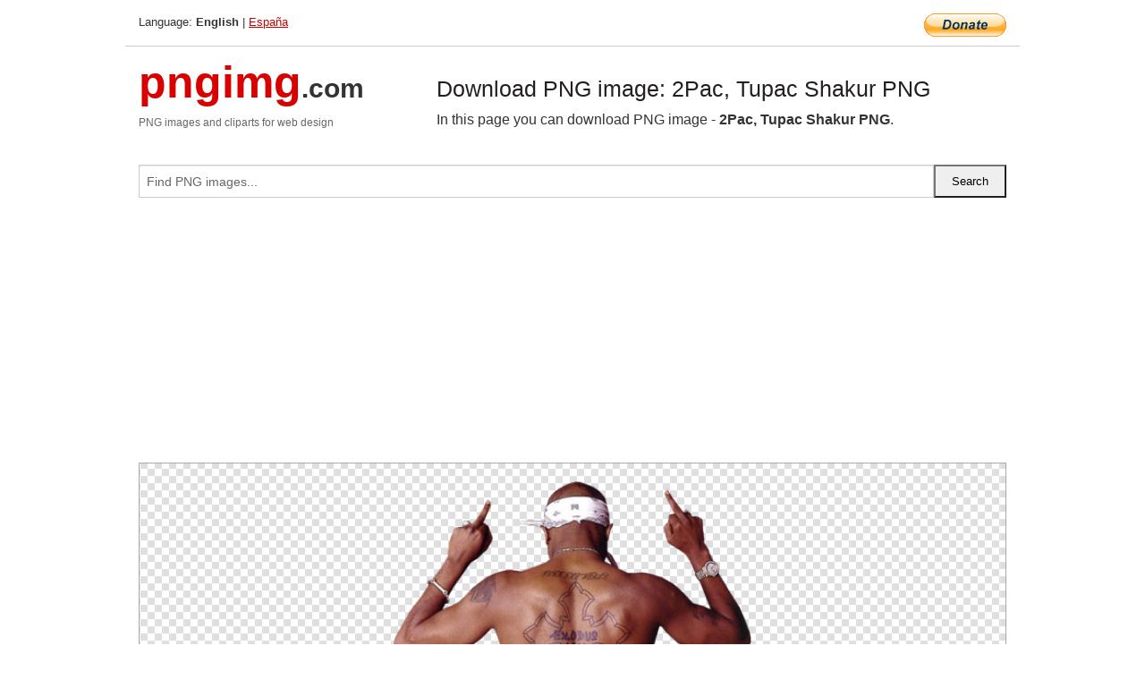

--- FILE ---
content_type: text/html; charset=UTF-8
request_url: https://pngimg.com/image/32170
body_size: 4890
content:
<!DOCTYPE html>
<html lang="en">
<head>
    <link rel="stylesheet" type="text/css" href="https://pngimg.com/distr/css/css.css"/>
    <title>2Pac, Tupac Shakur PNG transparent image download, size: 369x400px</title>
    <meta http-equiv="Content-Type" content="text/html; charset=utf-8"/>
    <meta name="viewport" content="width=device-width, initial-scale=1.0"/>
    <meta name="robots" content="index, follow"/>
    <meta name="keywords" content="2Pac, Tupac Shakur PNG size: 369x400px, 2Pac PNG images, PNG image: 2Pac, Tupac Shakur PNG, free PNG image, 2Pac"/>
    <meta name="description" content="2Pac, Tupac Shakur PNG PNG image with transparent background, size: 369x400px. 2Pac, Tupac Shakur PNG in high resolution. Download: https://pngimg.com/https://pngimg.com/uploads/2pac/2pac_PNG35.png"/>
    <meta name="google-site-verification" content="qcYfEN7AYS0t2uzuv1nfdpuWns53GYFbGG0rNLsatHM"/>
    <meta property="og:locale" content="en_US"/>
    <meta property="og:type" content="article"/>
    <meta property="og:title" content="2Pac, Tupac Shakur PNG image with transparent background"/>
    <meta property="og:description" content="2Pac, Tupac Shakur PNG PNG image. You can download PNG image 2Pac, Tupac Shakur PNG, free PNG image, 2Pac, Tupac Shakur PNG PNG"/>
    <meta property="og:url" content="https://pngimg.com/image/32170"/>
    <meta property="og:site_name" content="pngimg.com"/>
    <meta property="og:image" content="https://pngimg.com/uploads/2pac/2pac_PNG35.png"/>
    <meta name="twitter:card" content="summary"/>
    <meta name="twitter:description" content="2Pac, Tupac Shakur PNG PNG image. You can download PNG image 2Pac, Tupac Shakur PNG, free PNG image, 2Pac, Tupac Shakur PNG PNG"/>
    <meta name="twitter:title" content="2Pac, Tupac Shakur PNG image with transparent background"/>
    <meta name="twitter:image" content="https://pngimg.com/uploads/2pac/2pac_PNG35.png"/>
    <link rel="canonical"
          href="https://pngimg.com/image/32170"/>
    <link rel="shortcut icon" href="https://pngimg.com/favicon.ico"/>
        <script async src="https://pagead2.googlesyndication.com/pagead/js/adsbygoogle.js?client=ca-pub-0593512396584361"
            crossorigin="anonymous"></script>
        <script async custom-element="amp-auto-ads"
            src="https://cdn.ampproject.org/v0/amp-auto-ads-0.1.js">
    </script>
</head>
<body>
<amp-auto-ads type="adsense"
              data-ad-client="ca-pub-0593512396584361">
</amp-auto-ads>
<div class="row bottom_border">
    <div class="large-10 small-8 columns">
        Language: <b>English</b> | <a href="https://pngimg.es">España</a>
    </div>
    <div class="large-2 small-4 columns" style="text-align: right;">
        <a href="https://www.paypal.com/donate/?hosted_button_id=H269GXHKMEZBG" target="_blank"><img
                    src="/distr/img/btn_donate_lg.gif" style="border:0" alt="Donate"/></a>
    </div>
</div>
<div class="row top-logo">
    <div class="large-4 medium-4 small-12 columns logo_div" style="text-align:left;">
        <a href="/" class="none"><span class="logo"><span class="logo_title">pngimg</span>.com</span></a>
        <h1>PNG images and cliparts for web design</h1>
    </div>
    <div class="large-8 medium-8 small-12 columns" style="text-align:left;padding-top:30px;">
        <h1>Download PNG image: 2Pac, Tupac Shakur PNG </h1>
     In this page you can download PNG image  - <strong>2Pac, Tupac Shakur PNG</strong>.<br/><br/>    </div>
</div>
<div class="row">
    <div class="large-12 columns search_form_div" itemscope="" itemtype="http://schema.org/WebSite">
        <link itemprop="url" href="https://pngimg.com"/>
        <form itemprop="potentialAction" itemscope="" itemtype="http://schema.org/SearchAction" method="get"
              action="https://pngimg.com/search_image/">
            <meta itemprop="target" content="https://pngimg.com/search_image/?search_image={search_image}"/>
            <div class="row collapse search_form">
                <div class="large-11 small-9 columns">
                    <input type="text" itemprop="query-input" name="search_image" value=""
                           placeholder="Find PNG images..."/>
                </div>
                <div class="large-1 small-3 columns">
                    <input type="submit" name="search_button" value="Search"/>
                </div>
            </div>
        </form>
    </div>
</div>
<div class="row">
    <div class="large-12 columns">
        <ins class="adsbygoogle"
     style="display:block"
     data-ad-client="ca-pub-0593512396584361"
     data-ad-slot="7194450127"
     data-ad-format="auto"
     data-full-width-responsive="true"></ins>
<script>
     (adsbygoogle = window.adsbygoogle || []).push({});
</script><div class="png_big" itemscope itemtype="http://schema.org/ImageObject">
                                    <img itemprop="contentUrl" data-original="https://pngimg.com/uploads/2pac/2pac_PNG35.png" src="https://pngimg.com/uploads/2pac/2pac_PNG35.png" alt="2Pac, Tupac Shakur PNG" title="2Pac, Tupac Shakur PNG" style="border:0;width:auto;width: 400px;max-height:550px;">                                          
                                    <meta itemprop="representativeOfPage" content="true">
                                    <meta itemprop="fileFormat" content="image/png">                                   
                                    <meta itemprop="contentSize" content="230 kilo"/>                                   
                                    <meta itemprop="thumbnail" content="https://pngimg.com/uploads/2pac/small/2pac_PNG35.png" />
                                    <meta itemprop="width" content="369" />
                                    <meta itemprop="height" content="400" />
                                    <meta itemprop="usageInfo" content="https://pngimg.com/license" />
                                    <meta itemprop="name" content="2Pac, Tupac Shakur PNG" />
                                    <meta itemprop="image" content="https://pngimg.com/uploads/2pac/2pac_PNG35.png" />                                    
                                </div>   
                      
<div>
    <a href="/d/2pac_PNG35.png" class="download_png" target="_blank" style="width:200px;">Download PNG image</a> <br/>
    Share image: <br/>
    <div class="share-buttons">
    <button
        class="facebook"
        onClick='window.open("https://www.facebook.com/sharer.php?u=https://pngimg.com/image/32170","sharer","status=0,toolbar=0,width=650,height=500");'
        title="Share in Facebook">
    </button>    
    <button
        class="telegram"
        onClick='window.open("https://telegram.me/share/url?url=https://pngimg.com/image/32170","sharer","status=0,toolbar=0,width=650,height=500");'
        title="Share in Telegram">
    </button>
    <button
        class="pinterest"
        onClick='window.open("https://ru.pinterest.com/pin/create/button/?url=https://pngimg.com/image/32170&media=http:https://pngimg.com/uploads/2pac/small/2pac_PNG35.png&description=2Pac%2C+Tupac+Shakur+PNG","sharer","status=0,toolbar=0,width=650,height=500");'       
        title="Pin">
    </button>
    <button
        class="twitter"
        onClick='window.open("https://twitter.com/intent/tweet?text=2Pac, Tupac Shakur PNG&url= https://pngimg.com/image/32170","sharer","status=0,toolbar=0,width=650,height=500");'
        title="Tweet">
    </button>
</div>

    <br/>
          <b>License:</b> <a class="black" href="https://pngimg.com/license" target="_blank">Attribution-NonCommercial 4.0 International (CC BY-NC 4.0)</a>
          <div style="font-size:12px;margin-top:8px;">
                                        
                                            Keywords: <span><a class="black" href="https://pngimg.com/uploads/2pac/2pac_PNG35.png">2Pac, Tupac Shakur PNG size: 369x400px, 2Pac PNG images, PNG image: 2Pac, Tupac Shakur PNG, free PNG image, 2Pac</a></span><br/>
                                            Image category: <b>2Pac</b><br/>
                							Format: <strong>PNG image with alpha (transparent)</strong><br/>
                							Resolution:  369x400<br/>
                							Size:  230 kb<br/>
                                        </div>     
</div><ins class="adsbygoogle"
     style="display:block"
     data-ad-client="ca-pub-0593512396584361"
     data-ad-slot="7194450127"
     data-ad-format="auto"
     data-full-width-responsive="true"></ins>
<script>
     (adsbygoogle = window.adsbygoogle || []).push({});
</script><br/><h1>2Pac, Tupac Shakur PNG image with transparent background | 2pac_PNG35.png</h1>   
                                        <div><span itemscope itemtype="http://schema.org/BreadcrumbList">
       <span itemprop="itemListElement" itemscope itemtype="http://schema.org/ListItem">
          <a href="/" itemprop="item"><span itemprop="name">Home</span></a>
          <meta itemprop="position" content="1" />
        </span>
         &raquo; 
         <span itemprop="itemListElement" itemscope itemtype="http://schema.org/ListItem">
           <a href="/images/celebrities/" itemprop="item"><span itemprop="name">CELEBRITIES</span></a>
           <meta itemprop="position" content="2" />
         </span>
          &raquo; 
         <span itemprop="itemListElement" itemscope itemtype="http://schema.org/ListItem"> 
           <a href="/images/celebrities/2pac/" itemprop="item"><span itemprop="name">2Pac</span></a>
           <meta itemprop="position" content="3" />
          </span>
           &raquo;  
           <span itemprop="itemListElement" itemscope itemtype="http://schema.org/ListItem">
             <a href="/image/32170" itemprop="item"><span itemprop="name">2Pac, Tupac Shakur PNG</span></a>
             <meta itemprop="position" content="4" />
           </span>
         </span>
           <br/><br/></div>
                                       <p>This image has format <b>transparent PNG</b> with resolution <b>369x400</b>.<br/> You can <b>download</b> this image in best resolution from this page and use it for design and web design.</p> 
                                       <p><b>2Pac, Tupac Shakur PNG</b> with transparent background you can download for free, just click on download button. </p>                                                                          
                                        <br/> <br/>                <!-- PNGIMG2020 vertical -->
        <ins class="adsbygoogle"
             style="display:block"
             data-ad-client="ca-pub-0593512396584361"
             data-ad-slot="2654000182"
             data-ad-format="auto"></ins>
        <script>
            (adsbygoogle = window.adsbygoogle || []).push({});
        </script>
                <div class="row">
            <div class="large-12 columns main_content">
                <h1>More images of 2Pac</h1><ul class="small-block-grid-2 medium-block-grid-3 large-block-grid-4" itemscope itemtype="http://schema.org/ImageGallery"><li>
        <div class="png_png png_imgs" style="padding:15px;background:#fff !important;overflow:hidden;">
            <a href="https://shutterstock.7eer.net/c/3442943/560528/1305?u=https%3A%2F%2Fwww.shutterstock.com%2Fimage-photo%2Fdecorative-bandana-artistic-color-glow-1774119716" target="_blank"><img style="min-width:200px;max-width:242px;border:0;" src="https://image.shutterstock.com/image-vector/decorative-bandana-artistic-color-glow-260nw-1774119716.jpg" alt="Decorative bandana artistic color glow"  title="Decorative bandana artistic color glow"/></a>
         </div>   
         <div class="description_div">
            <div class="img_desc"><a href="https://shutterstock.7eer.net/c/3442943/560528/1305?u=https%3A%2F%2Fwww.shutterstock.com%2Fimage-photo%2Fdecorative-bandana-artistic-color-glow-1774119716"><b>Decorative bandana artistic ...</b></a></div>
                                      <div class="row">
                                          <div class="large-6 columns res_size">
                                            Shutterstock.com
                                          </div>
                                          <div class="large-6 columns">
                                             <a href="https://shutterstock.7eer.net/c/3442943/560528/1305?u=https%3A%2F%2Fwww.shutterstock.com%2Fimage-photo%2Fdecorative-bandana-artistic-color-glow-1774119716" class="download_png">Download</a>
                                          </div>
                                       </div>
               </div>  					
            </li><li>
        <div class="png_png png_imgs" style="padding:15px;background:#fff !important;overflow:hidden;">
            <a href="https://shutterstock.7eer.net/c/3442943/560528/1305?u=https%3A%2F%2Fwww.shutterstock.com%2Fimage-photo%2Frapper-man-vector-stylize-sketch-2278543673" target="_blank"><img style="min-width:200px;max-width:242px;border:0;" src="https://image.shutterstock.com/image-illustration/rapper-man-vector-stylize-sketch-260nw-2278543673.jpg" alt="Rapper Man Vector Stylize and Sketch"  title="Rapper Man Vector Stylize and Sketch"/></a>
         </div>   
         <div class="description_div">
            <div class="img_desc"><a href="https://shutterstock.7eer.net/c/3442943/560528/1305?u=https%3A%2F%2Fwww.shutterstock.com%2Fimage-photo%2Frapper-man-vector-stylize-sketch-2278543673"><b>Rapper Man Vector Stylize an...</b></a></div>
                                      <div class="row">
                                          <div class="large-6 columns res_size">
                                            Shutterstock.com
                                          </div>
                                          <div class="large-6 columns">
                                             <a href="https://shutterstock.7eer.net/c/3442943/560528/1305?u=https%3A%2F%2Fwww.shutterstock.com%2Fimage-photo%2Frapper-man-vector-stylize-sketch-2278543673" class="download_png">Download</a>
                                          </div>
                                       </div>
               </div>  					
            </li><li>
        <div class="png_png png_imgs" style="padding:15px;background:#fff !important;overflow:hidden;">
            <a href="https://shutterstock.7eer.net/c/3442943/560528/1305?u=https%3A%2F%2Fwww.shutterstock.com%2Fimage-photo%2F2pac-illustration-goldie-chain-1885325893" target="_blank"><img style="min-width:200px;max-width:242px;border:0;" src="https://image.shutterstock.com/image-illustration/2pac-illustration-goldie-chain-260nw-1885325893.jpg" alt="2pac illustration with goldie chain"  title="2pac illustration with goldie chain"/></a>
         </div>   
         <div class="description_div">
            <div class="img_desc"><a href="https://shutterstock.7eer.net/c/3442943/560528/1305?u=https%3A%2F%2Fwww.shutterstock.com%2Fimage-photo%2F2pac-illustration-goldie-chain-1885325893"><b>2pac illustration with goldi...</b></a></div>
                                      <div class="row">
                                          <div class="large-6 columns res_size">
                                            Shutterstock.com
                                          </div>
                                          <div class="large-6 columns">
                                             <a href="https://shutterstock.7eer.net/c/3442943/560528/1305?u=https%3A%2F%2Fwww.shutterstock.com%2Fimage-photo%2F2pac-illustration-goldie-chain-1885325893" class="download_png">Download</a>
                                          </div>
                                       </div>
               </div>  					
            </li><li>
        <div class="png_png png_imgs" style="padding:15px;background:#fff !important;overflow:hidden;">
            <a href="https://shutterstock.7eer.net/c/3442943/560528/1305?u=https%3A%2F%2Fwww.shutterstock.com%2Fimage-photo%2Fall-eyez-on-me---tupac-2411735077" target="_blank"><img style="min-width:200px;max-width:242px;border:0;" src="https://image.shutterstock.com/image-illustration/all-eyez-on-me-tupac-260nw-2411735077.jpg" alt="All Eyez On Me - Tupac T-shirt Design"  title="All Eyez On Me - Tupac T-shirt Design"/></a>
         </div>   
         <div class="description_div">
            <div class="img_desc"><a href="https://shutterstock.7eer.net/c/3442943/560528/1305?u=https%3A%2F%2Fwww.shutterstock.com%2Fimage-photo%2Fall-eyez-on-me---tupac-2411735077"><b>All Eyez On Me - Tupac T-shi...</b></a></div>
                                      <div class="row">
                                          <div class="large-6 columns res_size">
                                            Shutterstock.com
                                          </div>
                                          <div class="large-6 columns">
                                             <a href="https://shutterstock.7eer.net/c/3442943/560528/1305?u=https%3A%2F%2Fwww.shutterstock.com%2Fimage-photo%2Fall-eyez-on-me---tupac-2411735077" class="download_png">Download</a>
                                          </div>
                                       </div>
               </div>  					
            </li><li itemprop="associatedMedia" itemscope itemtype="http://schema.org/ImageObject">
                            <meta itemprop="fileFormat" content="image/png">
                            <link itemprop="contentUrl" href="https://pngimg.com/uploads/2pac/2pac_PNG18.png">
                            <meta itemprop="keywords" content="2Pac, Tupac Shakur PNG">
            						<div class="png_png png_imgs">
                                      <a itemprop="url" href="https://pngimg.com/image/32153" title="2Pac, Tupac Shakur PNG" target="_blank"><img itemprop="thumbnail" src="https://pngimg.com/uploads/2pac/small/2pac_PNG18.png" data-original="https://pngimg.com/uploads/2pac/small/2pac_PNG18.png" alt="2Pac, Tupac Shakur PNG" style="padding-top:10px;border:0;" title="2Pac, Tupac Shakur PNG" /></a>
                                    </div>   
                                    <div class="description_div">
                                      <div class="img_desc" itemprop="description"><a href="https://pngimg.com/image/32153"><b>2Pac, Tupac Shakur PNG</b></a></div>
                                      
                                      <div class="row">
                                          <div class="large-6 columns res_size">
                                             Res.: 361x350 <br/> Size: 99 kb
                                          </div>
                                          <div class="large-6 columns">
                                             <a href="https://pngimg.com/image/32153" class="download_png">Download</a>
                                          </div>
                                      </div>                                     
                                    </div>  						
            				</li><li itemprop="associatedMedia" itemscope itemtype="http://schema.org/ImageObject">
                            <meta itemprop="fileFormat" content="image/png">
                            <link itemprop="contentUrl" href="https://pngimg.com/uploads/2pac/2pac_PNG23.png">
                            <meta itemprop="keywords" content="2Pac, Tupac Shakur PNG">
            						<div class="png_png png_imgs">
                                      <a itemprop="url" href="https://pngimg.com/image/32158" title="2Pac, Tupac Shakur PNG" target="_blank"><img itemprop="thumbnail" src="https://pngimg.com/uploads/2pac/small/2pac_PNG23.png" data-original="https://pngimg.com/uploads/2pac/small/2pac_PNG23.png" alt="2Pac, Tupac Shakur PNG" style="padding-top:10px;border:0;" title="2Pac, Tupac Shakur PNG" /></a>
                                    </div>   
                                    <div class="description_div">
                                      <div class="img_desc" itemprop="description"><a href="https://pngimg.com/image/32158"><b>2Pac, Tupac Shakur PNG</b></a></div>
                                      
                                      <div class="row">
                                          <div class="large-6 columns res_size">
                                             Res.: 276x400 <br/> Size: 248 kb
                                          </div>
                                          <div class="large-6 columns">
                                             <a href="https://pngimg.com/image/32158" class="download_png">Download</a>
                                          </div>
                                      </div>                                     
                                    </div>  						
            				</li><li itemprop="associatedMedia" itemscope itemtype="http://schema.org/ImageObject">
                            <meta itemprop="fileFormat" content="image/png">
                            <link itemprop="contentUrl" href="https://pngimg.com/uploads/2pac/2pac_PNG9.png">
                            <meta itemprop="keywords" content="2Pac, Tupac Shakur PNG">
            						<div class="png_png png_imgs">
                                      <a itemprop="url" href="https://pngimg.com/image/32144" title="2Pac, Tupac Shakur PNG" target="_blank"><img itemprop="thumbnail" src="https://pngimg.com/uploads/2pac/small/2pac_PNG9.png" data-original="https://pngimg.com/uploads/2pac/small/2pac_PNG9.png" alt="2Pac, Tupac Shakur PNG" style="padding-top:10px;border:0;" title="2Pac, Tupac Shakur PNG" /></a>
                                    </div>   
                                    <div class="description_div">
                                      <div class="img_desc" itemprop="description"><a href="https://pngimg.com/image/32144"><b>2Pac, Tupac Shakur PNG</b></a></div>
                                      
                                      <div class="row">
                                          <div class="large-6 columns res_size">
                                             Res.: 657x1000 <br/> Size: 812 kb
                                          </div>
                                          <div class="large-6 columns">
                                             <a href="https://pngimg.com/image/32144" class="download_png">Download</a>
                                          </div>
                                      </div>                                     
                                    </div>  						
            				</li><li itemprop="associatedMedia" itemscope itemtype="http://schema.org/ImageObject">
                            <meta itemprop="fileFormat" content="image/png">
                            <link itemprop="contentUrl" href="https://pngimg.com/uploads/2pac/2pac_PNG43.png">
                            <meta itemprop="keywords" content="2Pac, Tupac Shakur PNG">
            						<div class="png_png png_imgs">
                                      <a itemprop="url" href="https://pngimg.com/image/32178" title="2Pac, Tupac Shakur PNG" target="_blank"><img itemprop="thumbnail" src="https://pngimg.com/uploads/2pac/small/2pac_PNG43.png" data-original="https://pngimg.com/uploads/2pac/small/2pac_PNG43.png" alt="2Pac, Tupac Shakur PNG" style="padding-top:10px;border:0;" title="2Pac, Tupac Shakur PNG" /></a>
                                    </div>   
                                    <div class="description_div">
                                      <div class="img_desc" itemprop="description"><a href="https://pngimg.com/image/32178"><b>2Pac, Tupac Shakur PNG</b></a></div>
                                      
                                      <div class="row">
                                          <div class="large-6 columns res_size">
                                             Res.: 254x400 <br/> Size: 231 kb
                                          </div>
                                          <div class="large-6 columns">
                                             <a href="https://pngimg.com/image/32178" class="download_png">Download</a>
                                          </div>
                                      </div>                                     
                                    </div>  						
            				</li><li itemprop="associatedMedia" itemscope itemtype="http://schema.org/ImageObject">
                            <meta itemprop="fileFormat" content="image/png">
                            <link itemprop="contentUrl" href="https://pngimg.com/uploads/2pac/2pac_PNG7.png">
                            <meta itemprop="keywords" content="2Pac, Tupac Shakur PNG">
            						<div class="png_png png_imgs">
                                      <a itemprop="url" href="https://pngimg.com/image/32142" title="2Pac, Tupac Shakur PNG" target="_blank"><img itemprop="thumbnail" src="https://pngimg.com/uploads/2pac/small/2pac_PNG7.png" data-original="https://pngimg.com/uploads/2pac/small/2pac_PNG7.png" alt="2Pac, Tupac Shakur PNG" style="padding-top:10px;border:0;" title="2Pac, Tupac Shakur PNG" /></a>
                                    </div>   
                                    <div class="description_div">
                                      <div class="img_desc" itemprop="description"><a href="https://pngimg.com/image/32142"><b>2Pac, Tupac Shakur PNG</b></a></div>
                                      
                                      <div class="row">
                                          <div class="large-6 columns res_size">
                                             Res.: 786x862 <br/> Size: 434 kb
                                          </div>
                                          <div class="large-6 columns">
                                             <a href="https://pngimg.com/image/32142" class="download_png">Download</a>
                                          </div>
                                      </div>                                     
                                    </div>  						
            				</li><li itemprop="associatedMedia" itemscope itemtype="http://schema.org/ImageObject">
                            <meta itemprop="fileFormat" content="image/png">
                            <link itemprop="contentUrl" href="https://pngimg.com/uploads/2pac/2pac_PNG35.png">
                            <meta itemprop="keywords" content="2Pac, Tupac Shakur PNG">
            						<div class="png_png png_imgs">
                                      <a itemprop="url" href="https://pngimg.com/image/32170" title="2Pac, Tupac Shakur PNG" target="_blank"><img itemprop="thumbnail" src="https://pngimg.com/uploads/2pac/small/2pac_PNG35.png" data-original="https://pngimg.com/uploads/2pac/small/2pac_PNG35.png" alt="2Pac, Tupac Shakur PNG" style="padding-top:10px;border:0;" title="2Pac, Tupac Shakur PNG" /></a>
                                    </div>   
                                    <div class="description_div">
                                      <div class="img_desc" itemprop="description"><a href="https://pngimg.com/image/32170"><b>2Pac, Tupac Shakur PNG</b></a></div>
                                      
                                      <div class="row">
                                          <div class="large-6 columns res_size">
                                             Res.: 369x400 <br/> Size: 230 kb
                                          </div>
                                          <div class="large-6 columns">
                                             <a href="https://pngimg.com/image/32170" class="download_png">Download</a>
                                          </div>
                                      </div>                                     
                                    </div>  						
            				</li><li itemprop="associatedMedia" itemscope itemtype="http://schema.org/ImageObject">
                            <meta itemprop="fileFormat" content="image/png">
                            <link itemprop="contentUrl" href="https://pngimg.com/uploads/2pac/2pac_PNG14.png">
                            <meta itemprop="keywords" content="2Pac, Tupac Shakur PNG">
            						<div class="png_png png_imgs">
                                      <a itemprop="url" href="https://pngimg.com/image/32149" title="2Pac, Tupac Shakur PNG" target="_blank"><img itemprop="thumbnail" src="https://pngimg.com/uploads/2pac/small/2pac_PNG14.png" data-original="https://pngimg.com/uploads/2pac/small/2pac_PNG14.png" alt="2Pac, Tupac Shakur PNG" style="padding-top:10px;border:0;" title="2Pac, Tupac Shakur PNG" /></a>
                                    </div>   
                                    <div class="description_div">
                                      <div class="img_desc" itemprop="description"><a href="https://pngimg.com/image/32149"><b>2Pac, Tupac Shakur PNG</b></a></div>
                                      
                                      <div class="row">
                                          <div class="large-6 columns res_size">
                                             Res.: 264x400 <br/> Size: 249 kb
                                          </div>
                                          <div class="large-6 columns">
                                             <a href="https://pngimg.com/image/32149" class="download_png">Download</a>
                                          </div>
                                      </div>                                     
                                    </div>  						
            				</li><li itemprop="associatedMedia" itemscope itemtype="http://schema.org/ImageObject">
                            <meta itemprop="fileFormat" content="image/png">
                            <link itemprop="contentUrl" href="https://pngimg.com/uploads/2pac/2pac_PNG15.png">
                            <meta itemprop="keywords" content="2Pac, Tupac Shakur PNG">
            						<div class="png_png png_imgs">
                                      <a itemprop="url" href="https://pngimg.com/image/32150" title="2Pac, Tupac Shakur PNG" target="_blank"><img itemprop="thumbnail" src="https://pngimg.com/uploads/2pac/small/2pac_PNG15.png" data-original="https://pngimg.com/uploads/2pac/small/2pac_PNG15.png" alt="2Pac, Tupac Shakur PNG" style="padding-top:10px;border:0;" title="2Pac, Tupac Shakur PNG" /></a>
                                    </div>   
                                    <div class="description_div">
                                      <div class="img_desc" itemprop="description"><a href="https://pngimg.com/image/32150"><b>2Pac, Tupac Shakur PNG</b></a></div>
                                      
                                      <div class="row">
                                          <div class="large-6 columns res_size">
                                             Res.: 350x391 <br/> Size: 112 kb
                                          </div>
                                          <div class="large-6 columns">
                                             <a href="https://pngimg.com/image/32150" class="download_png">Download</a>
                                          </div>
                                      </div>                                     
                                    </div>  						
            				</li></ul>            </div>
        </div>
        <div class="large-12 columns main_content">
            <h1>2Pac</h1><p>
	    Tupac Amaru Shakur, also known by his stage names 2Pac, Makaveli, and Pac, was an American rapper and actor. Shakur has sold over 75 million records worldwide, making him one of the best-selling music artists of all time.[3] His double disc albums All Eyez on Me (1996) and his Greatest Hits (1998) are among the best-selling albums in the United States. Shakur is consistently ranked as one of the greatest and most influential rappers of all time,[5] and he has been listed and ranked as one of the greatest artists of any genre by many publications, including Rolling Stone, which ranked him 86th on its list of The 100 Greatest Artists of All Time. On April 7, 2017, Shakur was inducted into the Rock and Roll Hall of Fame.
</p>
<p>
	    Shakur began his career as a roadie, backup dancer, and MC for the alternative hip hop group Digital Underground, eventually branching off as a solo artist. Most of the themes in Shakur's songs revolved around the violence and hardship in inner cities, racism, and other social problems. Both of his parents and several other people in his family were members of the Black Panther Party, whose ideals were reflected in his songs. During the latter part of his career, Shakur was a vocal participant during the East Coast–West Coast hip hop rivalry, becoming involved in conflicts with other rappers, producers, and record-label staff members, most notably The Notorious B.I.G. and the label Bad Boy Records. Apart from his career in music, Shakur was also an actor, starring in six films and one TV show in the 1990s, including Poetic Justice (1993), Gang Related (1997) and Gridlock'd (1997).
</p>
<p>
	    On September 7, 1996, Shakur was shot four times in a drive-by shooting at the intersection of Flamingo Road and Koval Lane in Las Vegas, Nevada. He was taken to the University Medical Center of Southern Nevada, where he died from his injuries six days later.
</p>
<p>
	    In this clipart you can download free PNG images: <strong>Tupac Shakur PNG, 2Pac PNG images free download</strong>
</p>        </div>
    </div>
</div>
</div>
<!-- Google tag (gtag.js) -->
<script async src="https://www.googletagmanager.com/gtag/js?id=G-9TJPV0DEQB"></script>
<script>
    window.dataLayer = window.dataLayer || [];
    function gtag(){dataLayer.push(arguments);}
    gtag('js', new Date());

    gtag('config', 'G-9TJPV0DEQB');
</script></body>
</html>



--- FILE ---
content_type: text/html; charset=utf-8
request_url: https://www.google.com/recaptcha/api2/aframe
body_size: 251
content:
<!DOCTYPE HTML><html><head><meta http-equiv="content-type" content="text/html; charset=UTF-8"></head><body><script nonce="Sm6XSLDRjTTigS3COl6E7Q">/** Anti-fraud and anti-abuse applications only. See google.com/recaptcha */ try{var clients={'sodar':'https://pagead2.googlesyndication.com/pagead/sodar?'};window.addEventListener("message",function(a){try{if(a.source===window.parent){var b=JSON.parse(a.data);var c=clients[b['id']];if(c){var d=document.createElement('img');d.src=c+b['params']+'&rc='+(localStorage.getItem("rc::a")?sessionStorage.getItem("rc::b"):"");window.document.body.appendChild(d);sessionStorage.setItem("rc::e",parseInt(sessionStorage.getItem("rc::e")||0)+1);localStorage.setItem("rc::h",'1769465454705');}}}catch(b){}});window.parent.postMessage("_grecaptcha_ready", "*");}catch(b){}</script></body></html>